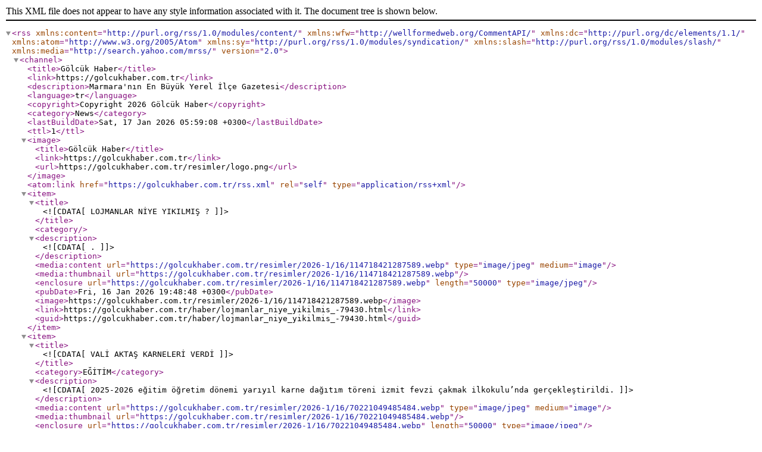

--- FILE ---
content_type: application/xml; charset=utf-8
request_url: https://golcukhaber.com.tr/rss.xml
body_size: 56335
content:
<?xml version="1.0" encoding="utf-8" ?>
<rss version="2.0" xmlns:content="http://purl.org/rss/1.0/modules/content/" xmlns:wfw="http://wellformedweb.org/CommentAPI/" xmlns:dc="http://purl.org/dc/elements/1.1/" xmlns:atom="http://www.w3.org/2005/Atom" xmlns:sy="http://purl.org/rss/1.0/modules/syndication/" xmlns:slash="http://purl.org/rss/1.0/modules/slash/" xmlns:media="http://search.yahoo.com/mrss/">
    <channel>
        <title>G&#246;lc&#252;k Haber</title>
        <link>https://golcukhaber.com.tr</link>
        <description>Marmara&#39;nın En B&#252;y&#252;k Yerel İl&#231;e Gazetesi</description>
        <language>tr</language>
        <copyright>Copyright 2026 G&#246;lc&#252;k Haber</copyright>
        <category>News</category>
        <lastBuildDate>Sat, 17 Jan 2026 05:59:08 +0300</lastBuildDate>

        <ttl>1</ttl>
        <image>
            <title>G&#246;lc&#252;k Haber</title>
            <link>https://golcukhaber.com.tr</link>
            <url>https://golcukhaber.com.tr/resimler/logo.png</url>

        </image>

        <atom:link href="https://golcukhaber.com.tr/rss.xml" rel="self" type="application/rss+xml" />

<item>            <title><![CDATA[LOJMANLAR NİYE YIKILMIŞ ?]]></title>
            <category></category>
            <description><![CDATA[.]]></description>
            <media:content url="https://golcukhaber.com.tr/resimler/2026-1/16/114718421287589.webp" type="image/jpeg" medium="image" />
            <media:thumbnail url="https://golcukhaber.com.tr/resimler/2026-1/16/114718421287589.webp" />
            <enclosure url="https://golcukhaber.com.tr/resimler/2026-1/16/114718421287589.webp" length="50000" type="image/jpeg" />
            <pubDate>Fri, 16 Jan 2026 19:48:48 +0300</pubDate>
<image>https://golcukhaber.com.tr/resimler/2026-1/16/114718421287589.webp</image><link>https://golcukhaber.com.tr/haber/lojmanlar_niye_yikilmis_-79430.html</link>            <guid>https://golcukhaber.com.tr/haber/lojmanlar_niye_yikilmis_-79430.html</guid>
</item><item>            <title><![CDATA[VALİ AKTAŞ  KARNELERİ VERDİ]]></title>
            <category>EĞİTİM</category>
            <description><![CDATA[2025-2026 eğitim öğretim dönemi yarıyıl karne dağıtım töreni i̇zmit fevzi çakmak i̇lkokulu’nda gerçekleştirildi.]]></description>
            <media:content url="https://golcukhaber.com.tr/resimler/2026-1/16/70221049485484.webp" type="image/jpeg" medium="image" />
            <media:thumbnail url="https://golcukhaber.com.tr/resimler/2026-1/16/70221049485484.webp" />
            <enclosure url="https://golcukhaber.com.tr/resimler/2026-1/16/70221049485484.webp" length="50000" type="image/jpeg" />
            <pubDate>Fri, 16 Jan 2026 15:41:14 +0300</pubDate>
<image>https://golcukhaber.com.tr/resimler/2026-1/16/70221049485484.webp</image><link>https://golcukhaber.com.tr/haber/vali_aktas_karneleri_verdi-79429.html</link>            <guid>https://golcukhaber.com.tr/haber/vali_aktas_karneleri_verdi-79429.html</guid>
</item><item>            <title><![CDATA[HACIBEY YILDIZ SON YOLCULUĞUNA UĞURLANDI]]></title>
            <category>YAŞAM</category>
            <description><![CDATA[yıldızlar bosch firmasının kurucusu olan yıldız ailesinin büyüğü hacıbey yıldız’son yolculuğuna uğurlandı.]]></description>
            <media:content url="https://golcukhaber.com.tr/resimler/2026-1/16/43578436946506.webp" type="image/jpeg" medium="image" />
            <media:thumbnail url="https://golcukhaber.com.tr/resimler/2026-1/16/43578436946506.webp" />
            <enclosure url="https://golcukhaber.com.tr/resimler/2026-1/16/43578436946506.webp" length="50000" type="image/jpeg" />
            <pubDate>Fri, 16 Jan 2026 14:19:11 +0300</pubDate>
<image>https://golcukhaber.com.tr/resimler/2026-1/16/43578436946506.webp</image><link>https://golcukhaber.com.tr/haber/hacibey_yildiz_son_yolculuguna_ugurlandi-79428.html</link>            <guid>https://golcukhaber.com.tr/haber/hacibey_yildiz_son_yolculuguna_ugurlandi-79428.html</guid>
</item><item>            <title><![CDATA[MARMARA PETROKİMYA'DAN SPORA VE SPORCULARA TAM DESTEK]]></title>
            <category>EKONOMİ</category>
            <description><![CDATA[marmara petrokimya,değirmenbaşı otel, restoranda kurucuları serkan başer, ve eşi gözdem başe,r geçtiğimiz günlerde değirmenbaşı otel restoranda kocaeli engelliler basketbol spor kulübü  yöneticilerini ve sporcularını ağırladı.]]></description>
            <media:content url="https://golcukhaber.com.tr/resimler/2026-1/16/183241004359323.webp" type="image/jpeg" medium="image" />
            <media:thumbnail url="https://golcukhaber.com.tr/resimler/2026-1/16/183241004359323.webp" />
            <enclosure url="https://golcukhaber.com.tr/resimler/2026-1/16/183241004359323.webp" length="50000" type="image/jpeg" />
            <pubDate>Fri, 16 Jan 2026 14:03:01 +0300</pubDate>
<image>https://golcukhaber.com.tr/resimler/2026-1/16/183241004359323.webp</image><link>https://golcukhaber.com.tr/haber/marmara_petrokimyadan_spora_ve_sporculara_tam_destek-79427.html</link>            <guid>https://golcukhaber.com.tr/haber/marmara_petrokimyadan_spora_ve_sporculara_tam_destek-79427.html</guid>
</item><item>            <title><![CDATA[BAŞKAN SEZER, ÖĞRENCİLERİN KARNE HEYECANINA ORTAK OLDU]]></title>
            <category>EĞİTİM</category>
            <description><![CDATA[gölcük belediye başkanı ali yıldırım sezer, eğitim-öğretim yarıyıl tatiline giren öğrencilerin karne heyecanına ortak oldu.]]></description>
            <media:content url="https://golcukhaber.com.tr/resimler/2026-1/16/96747208623536.webp" type="image/jpeg" medium="image" />
            <media:thumbnail url="https://golcukhaber.com.tr/resimler/2026-1/16/96747208623536.webp" />
            <enclosure url="https://golcukhaber.com.tr/resimler/2026-1/16/96747208623536.webp" length="50000" type="image/jpeg" />
            <pubDate>Fri, 16 Jan 2026 13:28:56 +0300</pubDate>
<image>https://golcukhaber.com.tr/resimler/2026-1/16/96747208623536.webp</image><link>https://golcukhaber.com.tr/haber/baskan_sezer_ogrencilerin_karne_heyecanina_ortak_oldu-79426.html</link>            <guid>https://golcukhaber.com.tr/haber/baskan_sezer_ogrencilerin_karne_heyecanina_ortak_oldu-79426.html</guid>
</item><item>            <title><![CDATA[SİZLERLE YENİDEN ]]></title>
            <category></category>
            <description><![CDATA[.]]></description>
            <media:content url="https://golcukhaber.com.tr/resimler/2026-1/16/72172983553140.webp" type="image/jpeg" medium="image" />
            <media:thumbnail url="https://golcukhaber.com.tr/resimler/2026-1/16/72172983553140.webp" />
            <enclosure url="https://golcukhaber.com.tr/resimler/2026-1/16/72172983553140.webp" length="50000" type="image/jpeg" />
            <pubDate>Fri, 16 Jan 2026 10:29:33 +0300</pubDate>
<image>https://golcukhaber.com.tr/resimler/2026-1/16/72172983553140.webp</image><link>https://golcukhaber.com.tr/haber/sizlerle_yeniden_-79425.html</link>            <guid>https://golcukhaber.com.tr/haber/sizlerle_yeniden_-79425.html</guid>
</item><item>            <title><![CDATA[FIRTINANIN ORTASINDAYIZ]]></title>
            <category></category>
            <description><![CDATA[.]]></description>
            <media:content url="https://golcukhaber.com.tr/resimler/2026-1/16/623951683753880.webp" type="image/jpeg" medium="image" />
            <media:thumbnail url="https://golcukhaber.com.tr/resimler/2026-1/16/623951683753880.webp" />
            <enclosure url="https://golcukhaber.com.tr/resimler/2026-1/16/623951683753880.webp" length="50000" type="image/jpeg" />
            <pubDate>Fri, 16 Jan 2026 10:15:37 +0300</pubDate>
<image>https://golcukhaber.com.tr/resimler/2026-1/16/623951683753880.webp</image><link>https://golcukhaber.com.tr/haber/firtinanin_ortasindayiz-79424.html</link>            <guid>https://golcukhaber.com.tr/haber/firtinanin_ortasindayiz-79424.html</guid>
</item><item>            <title><![CDATA[12 İLÇEDE 24 MİLYON M2 ALAN KONTROL ALTINA ALINDI]]></title>
            <category>G&#220;NDEM</category>
            <description><![CDATA[kocaeli büyükşehir belediyesi, sivrisinek ve karasinekle mücadele kapsamında 127 personelle 2025 yılı boyunca tüm ilçelerde aralıksız bilgilendirme ve fiziksel mücadelede bulundu. buna göre 12 ilçede 24.101.252 m² alan ile 638.484]]></description>
            <media:content url="https://golcukhaber.com.tr/resimler/2026-1/16/556742025846706.webp" type="image/jpeg" medium="image" />
            <media:thumbnail url="https://golcukhaber.com.tr/resimler/2026-1/16/556742025846706.webp" />
            <enclosure url="https://golcukhaber.com.tr/resimler/2026-1/16/556742025846706.webp" length="50000" type="image/jpeg" />
            <pubDate>Fri, 16 Jan 2026 08:26:22 +0300</pubDate>
<image>https://golcukhaber.com.tr/resimler/2026-1/16/556742025846706.webp</image><link>https://golcukhaber.com.tr/haber/12_ilcede_24_milyon_m2_alan_kontrol_altina_alindi-79423.html</link>            <guid>https://golcukhaber.com.tr/haber/12_ilcede_24_milyon_m2_alan_kontrol_altina_alindi-79423.html</guid>
</item><item>            <title><![CDATA[PETROL YÜKLÜ TIR ÜST GEÇİTE SIKIŞTI]]></title>
            <category></category>
            <description><![CDATA[gölcük belediye binası önünde bulunan üstgeçidin altına petrol tankları bulunan tır sıkıştı.]]></description>
            <media:content url="https://golcukhaber.com.tr/resimler/2026-1/16/483511902268432.webp" type="image/jpeg" medium="image" />
            <media:thumbnail url="https://golcukhaber.com.tr/resimler/2026-1/16/483511902268432.webp" />
            <enclosure url="https://golcukhaber.com.tr/resimler/2026-1/16/483511902268432.webp" length="50000" type="image/jpeg" />
            <pubDate>Fri, 16 Jan 2026 08:20:20 +0300</pubDate>
<image>https://golcukhaber.com.tr/resimler/2026-1/16/483511902268432.webp</image><link>https://golcukhaber.com.tr/haber/petrol_yuklu_tir_ust_gecite_sikisti-79422.html</link>            <guid>https://golcukhaber.com.tr/haber/petrol_yuklu_tir_ust_gecite_sikisti-79422.html</guid>
</item><item>            <title><![CDATA[GÖLCÜK’TE TOPLANTI VE GÖSTERİ YÜRÜYÜŞLERİ GÜZERGAHLARI]]></title>
            <category>G&#220;NDEM</category>
            <description><![CDATA[gölcük kaymakamlığı tarafından yapılan yazılı açıklama ile 2911 sayılı toplantı ve gösteri yürüyüşleri kanununun uygulanmasına dair yönetmeliğin 3. maddesinin b bendi uyarınca, 2026 yılına ait i̇lçemizde belirlenen toplantı ve göst]]></description>
            <media:content url="https://golcukhaber.com.tr/resimler/2026-1/15/95115721683359.webp" type="image/jpeg" medium="image" />
            <media:thumbnail url="https://golcukhaber.com.tr/resimler/2026-1/15/95115721683359.webp" />
            <enclosure url="https://golcukhaber.com.tr/resimler/2026-1/15/95115721683359.webp" length="50000" type="image/jpeg" />
            <pubDate>Thu, 15 Jan 2026 23:41:31 +0300</pubDate>
<image>https://golcukhaber.com.tr/resimler/2026-1/15/95115721683359.webp</image><link>https://golcukhaber.com.tr/haber/golcukte_toplanti_ve_gosteri_yuruyusleri_guzergahlari-79421.html</link>            <guid>https://golcukhaber.com.tr/haber/golcukte_toplanti_ve_gosteri_yuruyusleri_guzergahlari-79421.html</guid>
</item><item>            <title><![CDATA[UYUŞTURUCUDAN BİR HAFTADA 62 KİŞİ TUTUKLANDI]]></title>
            <category>ASAYİŞ</category>
            <description><![CDATA[kocaeli genelinde narkotik ekiplerince bir haftada düzenlenen operasyonlarda 189 şüpheli yakalanırken, uyuşturucu ticareti yaptığı değerlendirilen 62 kişi tutuklandı. kilogramlarca uyuşturucu madde yüzlerce uyuşturucu hap  ele geç]]></description>
            <media:content url="https://golcukhaber.com.tr/resimler/2026-1/15/78669718540997.webp" type="image/jpeg" medium="image" />
            <media:thumbnail url="https://golcukhaber.com.tr/resimler/2026-1/15/78669718540997.webp" />
            <enclosure url="https://golcukhaber.com.tr/resimler/2026-1/15/78669718540997.webp" length="50000" type="image/jpeg" />
            <pubDate>Thu, 15 Jan 2026 23:37:19 +0300</pubDate>
<image>https://golcukhaber.com.tr/resimler/2026-1/15/78669718540997.webp</image><link>https://golcukhaber.com.tr/haber/uyusturucudan_bir_haftada_62_kisi_tutuklandi-79420.html</link>            <guid>https://golcukhaber.com.tr/haber/uyusturucudan_bir_haftada_62_kisi_tutuklandi-79420.html</guid>
</item><item>            <title><![CDATA[21 YIL HAPİS CEZASIYLA ARANAN HIRSIZ YAKALANDI]]></title>
            <category>ASAYİŞ</category>
            <description><![CDATA[kocaeli’de, hırsızlık suçundan hakkında 21 yıl 82 ay 15 gün kesinleşmiş hapis cezası bulunan o.y., polis ekiplerince yakalandı.]]></description>
            <media:content url="https://golcukhaber.com.tr/resimler/2026-1/15/69566605157242.webp" type="image/jpeg" medium="image" />
            <media:thumbnail url="https://golcukhaber.com.tr/resimler/2026-1/15/69566605157242.webp" />
            <enclosure url="https://golcukhaber.com.tr/resimler/2026-1/15/69566605157242.webp" length="50000" type="image/jpeg" />
            <pubDate>Thu, 15 Jan 2026 23:34:13 +0300</pubDate>
<image>https://golcukhaber.com.tr/resimler/2026-1/15/69566605157242.webp</image><link>https://golcukhaber.com.tr/haber/21_yil_hapis_cezasiyla_aranan_hirsiz_yakalandi-79419.html</link>            <guid>https://golcukhaber.com.tr/haber/21_yil_hapis_cezasiyla_aranan_hirsiz_yakalandi-79419.html</guid>
</item><item>            <title><![CDATA[KARTEPE HADDEHANESİ MECLİS GÜNDEMİNE GELDİ]]></title>
            <category>G&#220;NDEM</category>
            <description><![CDATA[chp’li meclis üyesi zeki karakadılar, kartepe’de yapılması planlanan haddehane projesi için söz alarak projeye karlı yargı yoluna gittiklerini ve bu projenin yapılmaması gerektiğini ifade etti. tahir büyükakın ise alanın sanayi bö]]></description>
            <media:content url="https://golcukhaber.com.tr/resimler/2026-1/15/84829943970233.webp" type="image/jpeg" medium="image" />
            <media:thumbnail url="https://golcukhaber.com.tr/resimler/2026-1/15/84829943970233.webp" />
            <enclosure url="https://golcukhaber.com.tr/resimler/2026-1/15/84829943970233.webp" length="50000" type="image/jpeg" />
            <pubDate>Thu, 15 Jan 2026 23:32:30 +0300</pubDate>
<image>https://golcukhaber.com.tr/resimler/2026-1/15/84829943970233.webp</image><link>https://golcukhaber.com.tr/haber/kartepe_haddehanesi_meclis_gundemine_geldi-79418.html</link>            <guid>https://golcukhaber.com.tr/haber/kartepe_haddehanesi_meclis_gundemine_geldi-79418.html</guid>
</item><item>            <title><![CDATA[YARIYIL TATİLİNİN KEYFİ KARTEPE TELEFERİK’TE ÇIKACAK]]></title>
            <category>G&#220;NDEM</category>
            <description><![CDATA[kocaeli büyükşehir belediyesi, yarıyıl tatiline karne sevinciyle giren öğrenciler için kartepe teleferik’te özel bir kampanya başlattı. 16-17-18 ocak tarihlerinde geçerli olacak kampanya kapsamında öğrenciler teleferiğe yüzde 50 i]]></description>
            <media:content url="https://golcukhaber.com.tr/resimler/2026-1/15/105601351489301.webp" type="image/jpeg" medium="image" />
            <media:thumbnail url="https://golcukhaber.com.tr/resimler/2026-1/15/105601351489301.webp" />
            <enclosure url="https://golcukhaber.com.tr/resimler/2026-1/15/105601351489301.webp" length="50000" type="image/jpeg" />
            <pubDate>Thu, 15 Jan 2026 16:58:31 +0300</pubDate>
<image>https://golcukhaber.com.tr/resimler/2026-1/15/105601351489301.webp</image><link>https://golcukhaber.com.tr/haber/yariyil_tatilinin_keyfi_kartepe_teleferikte_cikacak-79417.html</link>            <guid>https://golcukhaber.com.tr/haber/yariyil_tatilinin_keyfi_kartepe_teleferikte_cikacak-79417.html</guid>
</item><item>            <title><![CDATA[KOCAELİ’DE ÇOCUKLAR YARIYIL TATİLİNDE YAŞADI]]></title>
            <category>G&#220;NDEM</category>
            <description><![CDATA[kocaeli’de öğrenciler yarıyıl tatiline giriyor, eğlence dolu “okula bi’ mola” onları bekliyor. büyükşehir belediyesi, öğrencilerin 2025-2026 eğitim öğretim yılının yarıyıl tatilini dopdolu geçirebilmeleri adına 17 ocak-1 şubat tar]]></description>
            <media:content url="https://golcukhaber.com.tr/resimler/2026-1/15/117463371804742.webp" type="image/jpeg" medium="image" />
            <media:thumbnail url="https://golcukhaber.com.tr/resimler/2026-1/15/117463371804742.webp" />
            <enclosure url="https://golcukhaber.com.tr/resimler/2026-1/15/117463371804742.webp" length="50000" type="image/jpeg" />
            <pubDate>Thu, 15 Jan 2026 16:56:45 +0300</pubDate>
<image>https://golcukhaber.com.tr/resimler/2026-1/15/117463371804742.webp</image><link>https://golcukhaber.com.tr/haber/kocaelide_cocuklar_yariyil_tatilinde_yasadi-79416.html</link>            <guid>https://golcukhaber.com.tr/haber/kocaelide_cocuklar_yariyil_tatilinde_yasadi-79416.html</guid>
</item><item>            <title><![CDATA[AKRAN ZORBALIĞI ÇOCUKLAR İÇİN CİDDİ BİR RİSK FAKTÖRÜ]]></title>
            <category>G&#220;NDEM</category>
            <description><![CDATA[okullarda yaşanan akran zorbalığı vakaları, öğrencilerin psikolojik ve akademik gelişimini olumsuz etkiliyor. ]]></description>
            <media:content url="https://golcukhaber.com.tr/resimler/2026-1/15/716877209437.webp" type="image/jpeg" medium="image" />
            <media:thumbnail url="https://golcukhaber.com.tr/resimler/2026-1/15/716877209437.webp" />
            <enclosure url="https://golcukhaber.com.tr/resimler/2026-1/15/716877209437.webp" length="50000" type="image/jpeg" />
            <pubDate>Thu, 15 Jan 2026 15:03:53 +0300</pubDate>
<image>https://golcukhaber.com.tr/resimler/2026-1/15/716877209437.webp</image><link>https://golcukhaber.com.tr/haber/akran_zorbaligi_cocuklar_icin_ciddi_bir_risk_faktoru-79415.html</link>            <guid>https://golcukhaber.com.tr/haber/akran_zorbaligi_cocuklar_icin_ciddi_bir_risk_faktoru-79415.html</guid>
</item><item>            <title><![CDATA[TOPLU TAŞIMADA KURAL İHLALİNE GEÇİT YOK]]></title>
            <category>EKONOMİ</category>
            <description><![CDATA[kocaeli büyükşehir belediyesi encümen toplantısında, trafik kurallarını ihlal eden toplu taşıma ve taksi şoförlerine uygulanan idari para cezaları onaylandı. denetimlerde 172 ihlal tespit edildi, toplam ceza tutarı 507 bin 916 tl ]]></description>
            <media:content url="https://golcukhaber.com.tr/resimler/2026-1/15/984042068074101.webp" type="image/jpeg" medium="image" />
            <media:thumbnail url="https://golcukhaber.com.tr/resimler/2026-1/15/984042068074101.webp" />
            <enclosure url="https://golcukhaber.com.tr/resimler/2026-1/15/984042068074101.webp" length="50000" type="image/jpeg" />
            <pubDate>Thu, 15 Jan 2026 14:56:28 +0300</pubDate>
<image>https://golcukhaber.com.tr/resimler/2026-1/15/984042068074101.webp</image><link>https://golcukhaber.com.tr/haber/toplu_tasimada_kural_ihlaline_gecit_yok-79414.html</link>            <guid>https://golcukhaber.com.tr/haber/toplu_tasimada_kural_ihlaline_gecit_yok-79414.html</guid>
</item><item>            <title><![CDATA[BAŞKAN BÜYÜKAKIN’A VANLILARDAN SICAK KARŞILAMA]]></title>
            <category>G&#220;NDEM</category>
            <description><![CDATA[kocaeli büyükşehir belediye başkanı tahir büyükakın, hemşehri dernekleri ile buluşmasına kocaeli van i̇li ve i̇lçeleri derneği ile devam etti. dernek üyeleri tarafından son derece sıcak karşılanan başkan büyükakın, “bu birlik ve ber]]></description>
            <media:content url="https://golcukhaber.com.tr/resimler/2026-1/15/956921568536242.webp" type="image/jpeg" medium="image" />
            <media:thumbnail url="https://golcukhaber.com.tr/resimler/2026-1/15/956921568536242.webp" />
            <enclosure url="https://golcukhaber.com.tr/resimler/2026-1/15/956921568536242.webp" length="50000" type="image/jpeg" />
            <pubDate>Thu, 15 Jan 2026 14:53:29 +0300</pubDate>
<image>https://golcukhaber.com.tr/resimler/2026-1/15/956921568536242.webp</image><link>https://golcukhaber.com.tr/haber/baskan_buyukakina_vanlilardan_sicak_karsilama-79413.html</link>            <guid>https://golcukhaber.com.tr/haber/baskan_buyukakina_vanlilardan_sicak_karsilama-79413.html</guid>
</item><item>            <title><![CDATA[GÖLCÜK’TE TÜRK HALK MÜZİĞİ RÜZGARI]]></title>
            <category>K&#220;LT&#220;R SANAT</category>
            <description><![CDATA[gölcük belediyesi türk halk müziği değirmendere korosu, şef emrullah erçelik yönetiminde sahne alarak sanatseverlere unutulmaz bir akşam yaşattı.]]></description>
            <media:content url="https://golcukhaber.com.tr/resimler/2026-1/15/67922345633660.webp" type="image/jpeg" medium="image" />
            <media:thumbnail url="https://golcukhaber.com.tr/resimler/2026-1/15/67922345633660.webp" />
            <enclosure url="https://golcukhaber.com.tr/resimler/2026-1/15/67922345633660.webp" length="50000" type="image/jpeg" />
            <pubDate>Thu, 15 Jan 2026 13:47:08 +0300</pubDate>
<image>https://golcukhaber.com.tr/resimler/2026-1/15/67922345633660.webp</image><link>https://golcukhaber.com.tr/haber/golcukte_turk_halk_muzigi_ruzgari-79412.html</link>            <guid>https://golcukhaber.com.tr/haber/golcukte_turk_halk_muzigi_ruzgari-79412.html</guid>
</item><item>            <title><![CDATA[BAŞKAN SEZER, “MİRAÇ KANDİLİMİZ MÜBAREK OLSUN”]]></title>
            <category>G&#220;NDEM</category>
            <description><![CDATA[gölcük belediye başkanı ali yıldırım sezer, yayınladığı mesaj ile hemşehrileri ve tüm i̇slam aleminin miraç kandilini kutladı.]]></description>
            <media:content url="https://golcukhaber.com.tr/resimler/2026-1/15/607691693990781.webp" type="image/jpeg" medium="image" />
            <media:thumbnail url="https://golcukhaber.com.tr/resimler/2026-1/15/607691693990781.webp" />
            <enclosure url="https://golcukhaber.com.tr/resimler/2026-1/15/607691693990781.webp" length="50000" type="image/jpeg" />
            <pubDate>Thu, 15 Jan 2026 13:43:05 +0300</pubDate>
<image>https://golcukhaber.com.tr/resimler/2026-1/15/607691693990781.webp</image><link>https://golcukhaber.com.tr/haber/baskan_sezer_mirac_kandilimiz_mubarek_olsun-79411.html</link>            <guid>https://golcukhaber.com.tr/haber/baskan_sezer_mirac_kandilimiz_mubarek_olsun-79411.html</guid>
</item><item>            <title><![CDATA[HACIBEY YILDIZ VEFAT ETTİ]]></title>
            <category>YAŞAM</category>
            <description><![CDATA[gölcük’te 1974 yılında temellerini attığı yıldızlar dayanıklı tüketim malları ile ilçenin ticari hayatına büyük katkılar sunan, yardımseverliği ve beyefendi kişiliğiyle tanınan iş insanı hacıbey yıldız vefat etti. yıldız'ın vefatı]]></description>
            <media:content url="https://golcukhaber.com.tr/resimler/2026-1/15/35600622596084.webp" type="image/jpeg" medium="image" />
            <media:thumbnail url="https://golcukhaber.com.tr/resimler/2026-1/15/35600622596084.webp" />
            <enclosure url="https://golcukhaber.com.tr/resimler/2026-1/15/35600622596084.webp" length="50000" type="image/jpeg" />
            <pubDate>Thu, 15 Jan 2026 11:17:33 +0300</pubDate>
<image>https://golcukhaber.com.tr/resimler/2026-1/15/35600622596084.webp</image><link>https://golcukhaber.com.tr/haber/hacibey_yildiz_vefat_etti-79410.html</link>            <guid>https://golcukhaber.com.tr/haber/hacibey_yildiz_vefat_etti-79410.html</guid>
</item><item>            <title><![CDATA[GÖLCÜK’TE ANLAMLI BULUŞMA: DİRENİŞTEN DİRİLİŞE KUDÜS]]></title>
            <category>G&#220;NDEM</category>
            <description><![CDATA[gölcük belediyesi’nin katkılarıyla, gölcük kudüs gönüllüleri platformu tarafından kudüs haftası kapsamında düzenlenen “direnişten dirilişe kudüs” programı, yoğun katılımla gerçekleştirildi.]]></description>
            <media:content url="https://golcukhaber.com.tr/resimler/2026-1/15/72406653052765.webp" type="image/jpeg" medium="image" />
            <media:thumbnail url="https://golcukhaber.com.tr/resimler/2026-1/15/72406653052765.webp" />
            <enclosure url="https://golcukhaber.com.tr/resimler/2026-1/15/72406653052765.webp" length="50000" type="image/jpeg" />
            <pubDate>Thu, 15 Jan 2026 11:09:52 +0300</pubDate>
<image>https://golcukhaber.com.tr/resimler/2026-1/15/72406653052765.webp</image><link>https://golcukhaber.com.tr/haber/golcukte_anlamli_bulusma_direnisten_dirilise_kudus-79409.html</link>            <guid>https://golcukhaber.com.tr/haber/golcukte_anlamli_bulusma_direnisten_dirilise_kudus-79409.html</guid>
</item><item>            <title><![CDATA[TRAFİK CEZALARI ARTIYOR, YENİ YAPTIRIMLAR GELİYOR]]></title>
            <category>G&#220;NDEM</category>
            <description><![CDATA[tbmm genel kurulu, trafik cezalarına ilişkin düzenlemelerin, yanı sıra özel yük taşımacılığına ,gölcük haberleri̇,gölcük gazetesi̇,gölcük gazeteleri̇,]]></description>
            <media:content url="https://golcukhaber.com.tr/resimler/2026-1/15/82891400676627.webp" type="image/jpeg" medium="image" />
            <media:thumbnail url="https://golcukhaber.com.tr/resimler/2026-1/15/82891400676627.webp" />
            <enclosure url="https://golcukhaber.com.tr/resimler/2026-1/15/82891400676627.webp" length="50000" type="image/jpeg" />
            <pubDate>Thu, 15 Jan 2026 10:21:52 +0300</pubDate>
<image>https://golcukhaber.com.tr/resimler/2026-1/15/82891400676627.webp</image><link>https://golcukhaber.com.tr/haber/trafik_cezalari_artiyor_yeni_yaptirimlar_geliyor-79408.html</link>            <guid>https://golcukhaber.com.tr/haber/trafik_cezalari_artiyor_yeni_yaptirimlar_geliyor-79408.html</guid>
</item><item>            <title><![CDATA[ENERJİ VE ÇEVRE BİLİNCİ OYUNLARLA ANLATILDI]]></title>
            <category>G&#220;NDEM</category>
            <description><![CDATA[kocaeli büyükşehir belediyesi’nin enerji verimliliği haftası kapsamında “dünya evimiz, enerji tasarrufu geleceğimiz’” sloganıyla düzenlediği program kocaeli bilim merkezi’nde gerçekleşti. öğrencilere yönelik hazırlanan programda a]]></description>
            <media:content url="https://golcukhaber.com.tr/resimler/2026-1/15/851418799484.webp" type="image/jpeg" medium="image" />
            <media:thumbnail url="https://golcukhaber.com.tr/resimler/2026-1/15/851418799484.webp" />
            <enclosure url="https://golcukhaber.com.tr/resimler/2026-1/15/851418799484.webp" length="50000" type="image/jpeg" />
            <pubDate>Thu, 15 Jan 2026 09:25:51 +0300</pubDate>
<image>https://golcukhaber.com.tr/resimler/2026-1/15/851418799484.webp</image><link>https://golcukhaber.com.tr/haber/enerji_ve_cevre_bilinci_oyunlarla_anlatildi-79407.html</link>            <guid>https://golcukhaber.com.tr/haber/enerji_ve_cevre_bilinci_oyunlarla_anlatildi-79407.html</guid>
</item><item>            <title><![CDATA[İYİ PARTİDEN GAZETEMİZE ZİYARET]]></title>
            <category>SİYASET</category>
            <description><![CDATA[gölcük i̇yi̇ parti i̇lçe başkanı mustafa çalışkan ve yönetimi 10 ocak çalışan gazeteciler günü nedeniyle gazetemizi ziyaret etti.]]></description>
            <media:content url="https://golcukhaber.com.tr/resimler/2026-1/15/345301156415784.webp" type="image/jpeg" medium="image" />
            <media:thumbnail url="https://golcukhaber.com.tr/resimler/2026-1/15/345301156415784.webp" />
            <enclosure url="https://golcukhaber.com.tr/resimler/2026-1/15/345301156415784.webp" length="50000" type="image/jpeg" />
            <pubDate>Thu, 15 Jan 2026 09:23:03 +0300</pubDate>
<image>https://golcukhaber.com.tr/resimler/2026-1/15/345301156415784.webp</image><link>https://golcukhaber.com.tr/haber/iyi_partiden_gazetemize_ziyaret-79406.html</link>            <guid>https://golcukhaber.com.tr/haber/iyi_partiden_gazetemize_ziyaret-79406.html</guid>
</item><item>            <title><![CDATA[YERLİ DİZİ KEPAZELİKLERİ …]]></title>
            <category></category>
            <description><![CDATA[.]]></description>
            <media:content url="https://golcukhaber.com.tr/resimler/2026-1/14/939321275570827.webp" type="image/jpeg" medium="image" />
            <media:thumbnail url="https://golcukhaber.com.tr/resimler/2026-1/14/939321275570827.webp" />
            <enclosure url="https://golcukhaber.com.tr/resimler/2026-1/14/939321275570827.webp" length="50000" type="image/jpeg" />
            <pubDate>Wed, 14 Jan 2026 22:13:00 +0300</pubDate>
<image>https://golcukhaber.com.tr/resimler/2026-1/14/939321275570827.webp</image><link>https://golcukhaber.com.tr/haber/yerli_dizi_kepazelikleri_-79405.html</link>            <guid>https://golcukhaber.com.tr/haber/yerli_dizi_kepazelikleri_-79405.html</guid>
</item><item>            <title><![CDATA[YASTIK ALTINDAN BARKODLU KASAYA]]></title>
            <category></category>
            <description><![CDATA[.]]></description>
            <media:content url="https://golcukhaber.com.tr/resimler/2026-1/14/701590367749.webp" type="image/jpeg" medium="image" />
            <media:thumbnail url="https://golcukhaber.com.tr/resimler/2026-1/14/701590367749.webp" />
            <enclosure url="https://golcukhaber.com.tr/resimler/2026-1/14/701590367749.webp" length="50000" type="image/jpeg" />
            <pubDate>Wed, 14 Jan 2026 22:11:37 +0300</pubDate>
<image>https://golcukhaber.com.tr/resimler/2026-1/14/701590367749.webp</image><link>https://golcukhaber.com.tr/haber/yastik_altindan_barkodlu_kasaya-79404.html</link>            <guid>https://golcukhaber.com.tr/haber/yastik_altindan_barkodlu_kasaya-79404.html</guid>
</item><item>            <title><![CDATA[BAŞKAN KOCAMAN’DAN ESNAFA "FATURA" UYARISI]]></title>
            <category>EKONOMİ</category>
            <description><![CDATA[gölcük esnaf ve sanatkarlar odası başkanı necmi kocaman, vergi sisteminde gerçek usule geçen esnafları uyardı: "fatura ve fişlerinizi tesk dışında bir yerden temin etmeyin, ağır yaptırımlarla karşılaşmayın!"]]></description>
            <media:content url="https://golcukhaber.com.tr/resimler/2026-1/14/99676566974783.webp" type="image/jpeg" medium="image" />
            <media:thumbnail url="https://golcukhaber.com.tr/resimler/2026-1/14/99676566974783.webp" />
            <enclosure url="https://golcukhaber.com.tr/resimler/2026-1/14/99676566974783.webp" length="50000" type="image/jpeg" />
            <pubDate>Wed, 14 Jan 2026 20:31:49 +0300</pubDate>
<image>https://golcukhaber.com.tr/resimler/2026-1/14/99676566974783.webp</image><link>https://golcukhaber.com.tr/haber/baskan_kocamandan_esnafa_fatura_uyarisi-79403.html</link>            <guid>https://golcukhaber.com.tr/haber/baskan_kocamandan_esnafa_fatura_uyarisi-79403.html</guid>
</item><item>            <title><![CDATA[ RİSKLİ LOJMANLARDA YIKIMIN İKİNCİ ETABI BAŞLADI]]></title>
            <category>G&#220;NDEM</category>
            <description><![CDATA[gölcük'de deprem riskine karşı yürütülen çalışmalar kapsamında, mareşal fevzi çakmak caddesi üzerindeki askeri lojmanlarda yıkım işlemleri hız kazandı.]]></description>
            <media:content url="https://golcukhaber.com.tr/resimler/2026-1/14/405181520099949.webp" type="image/jpeg" medium="image" />
            <media:thumbnail url="https://golcukhaber.com.tr/resimler/2026-1/14/405181520099949.webp" />
            <enclosure url="https://golcukhaber.com.tr/resimler/2026-1/14/405181520099949.webp" length="50000" type="image/jpeg" />
            <pubDate>Wed, 14 Jan 2026 20:10:11 +0300</pubDate>
<image>https://golcukhaber.com.tr/resimler/2026-1/14/405181520099949.webp</image><link>https://golcukhaber.com.tr/haber/_riskli_lojmanlarda_yikimin_ikinci_etabi_basladi-79402.html</link>            <guid>https://golcukhaber.com.tr/haber/_riskli_lojmanlarda_yikimin_ikinci_etabi_basladi-79402.html</guid>
</item><item>            <title><![CDATA[HUZUREVİNDE İKİNCİ BAHARLARINI YAŞIYORLAR]]></title>
            <category></category>
            <description><![CDATA[gölcük prof. dr. i̇smail barış huzurevi, bugün oldukça anlamlı ve duygu dolu bir törene ev sahipliği yaptı. huzurevi sakinlerinden 73 yaşındaki mahmut güleç ile aynı yaştaki müjgan gönül, düzenlenen görkemli bir törenle dünya evine]]></description>
            <media:content url="https://golcukhaber.com.tr/resimler/2026-1/14/36991556350024.webp" type="image/jpeg" medium="image" />
            <media:thumbnail url="https://golcukhaber.com.tr/resimler/2026-1/14/36991556350024.webp" />
            <enclosure url="https://golcukhaber.com.tr/resimler/2026-1/14/36991556350024.webp" length="50000" type="image/jpeg" />
            <pubDate>Wed, 14 Jan 2026 20:03:13 +0300</pubDate>
<image>https://golcukhaber.com.tr/resimler/2026-1/14/36991556350024.webp</image><link>https://golcukhaber.com.tr/haber/huzurevinde_ikinci_baharlarini_yasiyorlar-79401.html</link>            <guid>https://golcukhaber.com.tr/haber/huzurevinde_ikinci_baharlarini_yasiyorlar-79401.html</guid>
</item><item>            <title><![CDATA[İLÇE BAŞKANLIĞI İÇİN İSTİŞARE YAPILACAK]]></title>
            <category></category>
            <description><![CDATA[yeniden refah partisi,gölcük i̇lçe başkanlığı,]]></description>
            <media:content url="https://golcukhaber.com.tr/resimler/2026-1/14/100293823759931.webp" type="image/jpeg" medium="image" />
            <media:thumbnail url="https://golcukhaber.com.tr/resimler/2026-1/14/100293823759931.webp" />
            <enclosure url="https://golcukhaber.com.tr/resimler/2026-1/14/100293823759931.webp" length="50000" type="image/jpeg" />
            <pubDate>Wed, 14 Jan 2026 19:45:36 +0300</pubDate>
<image>https://golcukhaber.com.tr/resimler/2026-1/14/100293823759931.webp</image><link>https://golcukhaber.com.tr/haber/ilce_baskanligi_icin_istisare_yapilacak-79400.html</link>            <guid>https://golcukhaber.com.tr/haber/ilce_baskanligi_icin_istisare_yapilacak-79400.html</guid>
</item><item>            <title><![CDATA[BAŞKAN KOCAMAN’DAN MİRAÇ KANDİLİ MESAJI]]></title>
            <category>G&#220;NDEM</category>
            <description><![CDATA[kartepe belediye başkanı av. m. mustafa kocaman mesajında; miraç kandili’nin manevi ikliminde; sevgi, merhamet, hoşgörü ve kardeşlik duygularının daha da güçlendiğini vurguladı.]]></description>
            <media:content url="https://golcukhaber.com.tr/resimler/2026-1/14/92548920221280.webp" type="image/jpeg" medium="image" />
            <media:thumbnail url="https://golcukhaber.com.tr/resimler/2026-1/14/92548920221280.webp" />
            <enclosure url="https://golcukhaber.com.tr/resimler/2026-1/14/92548920221280.webp" length="50000" type="image/jpeg" />
            <pubDate>Wed, 14 Jan 2026 16:19:58 +0300</pubDate>
<image>https://golcukhaber.com.tr/resimler/2026-1/14/92548920221280.webp</image><link>https://golcukhaber.com.tr/haber/baskan_kocamandan_mirac_kandili_mesaji-79399.html</link>            <guid>https://golcukhaber.com.tr/haber/baskan_kocamandan_mirac_kandili_mesaji-79399.html</guid>
</item><item>            <title><![CDATA[2025’TE 3 BİN YAPIM VE ONARIM ÇALIŞMASI YAPILDI]]></title>
            <category>G&#220;NDEM</category>
            <description><![CDATA[kocaeli büyükşehir belediyesi, kent genelinde yürüttüğü bakım ve onarım çalışmalarıyla vatandaşların günlük yaşamını kolaylaştırırken, hizmetlerden duyulan memnuniyet de her geçen gün artıyor.  yol ve bakım dairesi başkanlığı’na b]]></description>
            <media:content url="https://golcukhaber.com.tr/resimler/2026-1/14/898091998508659.webp" type="image/jpeg" medium="image" />
            <media:thumbnail url="https://golcukhaber.com.tr/resimler/2026-1/14/898091998508659.webp" />
            <enclosure url="https://golcukhaber.com.tr/resimler/2026-1/14/898091998508659.webp" length="50000" type="image/jpeg" />
            <pubDate>Wed, 14 Jan 2026 16:17:57 +0300</pubDate>
<image>https://golcukhaber.com.tr/resimler/2026-1/14/898091998508659.webp</image><link>https://golcukhaber.com.tr/haber/2025te_3_bin_yapim_ve_onarim_calismasi_yapildi-79398.html</link>            <guid>https://golcukhaber.com.tr/haber/2025te_3_bin_yapim_ve_onarim_calismasi_yapildi-79398.html</guid>
</item><item>            <title><![CDATA[KESK’TEN İŞ BIRAKMA EYLEMİ]]></title>
            <category>G&#220;NDEM</category>
            <description><![CDATA[kesk kocaeli şubeler platformu öncülüğünde eğitim sen, tüm bel-sen ve bes üyeleri i̇zmit vergi dairesi önünde iş bırakma eylemi ve basın açıklaması yaptı. emekçiler artan hayat pahalılığına karşı “emeğimizin karşılığını istiyoruz” ]]></description>
            <media:content url="https://golcukhaber.com.tr/resimler/2026-1/14/117528577400850.webp" type="image/jpeg" medium="image" />
            <media:thumbnail url="https://golcukhaber.com.tr/resimler/2026-1/14/117528577400850.webp" />
            <enclosure url="https://golcukhaber.com.tr/resimler/2026-1/14/117528577400850.webp" length="50000" type="image/jpeg" />
            <pubDate>Wed, 14 Jan 2026 14:47:57 +0300</pubDate>
<image>https://golcukhaber.com.tr/resimler/2026-1/14/117528577400850.webp</image><link>https://golcukhaber.com.tr/haber/keskten_is_birakma_eylemi-79397.html</link>            <guid>https://golcukhaber.com.tr/haber/keskten_is_birakma_eylemi-79397.html</guid>
</item><item>            <title><![CDATA[İYİ PARTİ KOCAELİ GENÇLİK KOLLARI 4 İLÇEDE YENİ DÖNEMİ BAŞLATTI]]></title>
            <category>SİYASET</category>
            <description><![CDATA[i̇yi̇ parti kocaeli gençlik kolları i̇l başkanı mustafa mutlu sarı öncülüğünde düzenlenen gençlik kolları i̇lçe başkanları atama ve üye katılım programı, parti binasında yoğun katılımla gerçekleştirildi. program kapsamında 4 ilçede ge]]></description>
            <media:content url="https://golcukhaber.com.tr/resimler/2026-1/14/69776290461895.webp" type="image/jpeg" medium="image" />
            <media:thumbnail url="https://golcukhaber.com.tr/resimler/2026-1/14/69776290461895.webp" />
            <enclosure url="https://golcukhaber.com.tr/resimler/2026-1/14/69776290461895.webp" length="50000" type="image/jpeg" />
            <pubDate>Wed, 14 Jan 2026 14:29:27 +0300</pubDate>
<image>https://golcukhaber.com.tr/resimler/2026-1/14/69776290461895.webp</image><link>https://golcukhaber.com.tr/haber/iyi_parti_kocaeli_genclik_kollari_4_ilcede_yeni_donemi_baslatti-79396.html</link>            <guid>https://golcukhaber.com.tr/haber/iyi_parti_kocaeli_genclik_kollari_4_ilcede_yeni_donemi_baslatti-79396.html</guid>
</item><item>            <title><![CDATA[HÜSEYİN DİLBER’İN TORUN SEVİNCİ]]></title>
            <category>YAŞAM</category>
            <description><![CDATA[.]]></description>
            <media:content url="https://golcukhaber.com.tr/resimler/2026-1/14/663481080164298.webp" type="image/jpeg" medium="image" />
            <media:thumbnail url="https://golcukhaber.com.tr/resimler/2026-1/14/663481080164298.webp" />
            <enclosure url="https://golcukhaber.com.tr/resimler/2026-1/14/663481080164298.webp" length="50000" type="image/jpeg" />
            <pubDate>Wed, 14 Jan 2026 13:27:26 +0300</pubDate>
<image>https://golcukhaber.com.tr/resimler/2026-1/14/663481080164298.webp</image><link>https://golcukhaber.com.tr/haber/huseyin_dilberin_torun_sevinci-79395.html</link>            <guid>https://golcukhaber.com.tr/haber/huseyin_dilberin_torun_sevinci-79395.html</guid>
</item><item>            <title><![CDATA[BÜYÜKAKIN: HEDEFİMİZ HERKES  İÇİN ERİŞİLEBİLİR BİR KOCAELİ]]></title>
            <category>YAŞAM</category>
            <description><![CDATA[kocaeli büyükşehir belediyesi öncülüğünde düzenlenen engelsiz ulaşım çalıştayı’nda, özel bireylerin kent içi ulaşımda karşılaştıkları sorunlar kapsamlı şekilde ele alındı. başkan büyükakın, “önceliğimiz bu şehri herkes için erişil]]></description>
            <media:content url="https://golcukhaber.com.tr/resimler/2026-1/14/679962114306921.webp" type="image/jpeg" medium="image" />
            <media:thumbnail url="https://golcukhaber.com.tr/resimler/2026-1/14/679962114306921.webp" />
            <enclosure url="https://golcukhaber.com.tr/resimler/2026-1/14/679962114306921.webp" length="50000" type="image/jpeg" />
            <pubDate>Wed, 14 Jan 2026 13:20:35 +0300</pubDate>
<image>https://golcukhaber.com.tr/resimler/2026-1/14/679962114306921.webp</image><link>https://golcukhaber.com.tr/haber/buyukakin_hedefimiz_herkes_icin_erisilebilir_bir_kocaeli-79394.html</link>            <guid>https://golcukhaber.com.tr/haber/buyukakin_hedefimiz_herkes_icin_erisilebilir_bir_kocaeli-79394.html</guid>
</item><item>            <title><![CDATA[GÖLCÜK’TE YENİ HÜKÜMET KONAĞI İÇİN GERİ SAYIM BAŞLADI]]></title>
            <category>G&#220;NDEM</category>
            <description><![CDATA[gölcük’te kamu hizmetlerinin tek çatı altında, modern bir yapıda toplanmasını sağlayacak olan yeni hükümet konağı projesinde sona gelindi.]]></description>
            <media:content url="https://golcukhaber.com.tr/resimler/2026-1/14/831541969213899.webp" type="image/jpeg" medium="image" />
            <media:thumbnail url="https://golcukhaber.com.tr/resimler/2026-1/14/831541969213899.webp" />
            <enclosure url="https://golcukhaber.com.tr/resimler/2026-1/14/831541969213899.webp" length="50000" type="image/jpeg" />
            <pubDate>Wed, 14 Jan 2026 11:28:44 +0300</pubDate>
<image>https://golcukhaber.com.tr/resimler/2026-1/14/831541969213899.webp</image><link>https://golcukhaber.com.tr/haber/golcukte_yeni_hukumet_konagi_icin_geri_sayim_basladi-79393.html</link>            <guid>https://golcukhaber.com.tr/haber/golcukte_yeni_hukumet_konagi_icin_geri_sayim_basladi-79393.html</guid>
</item><item>            <title><![CDATA[EMEKLİNİN KADERİ HEP AYNI MI OLACAK]]></title>
            <category></category>
            <description><![CDATA[.]]></description>
            <media:content url="https://golcukhaber.com.tr/resimler/2026-1/14/10261160815264.webp" type="image/jpeg" medium="image" />
            <media:thumbnail url="https://golcukhaber.com.tr/resimler/2026-1/14/10261160815264.webp" />
            <enclosure url="https://golcukhaber.com.tr/resimler/2026-1/14/10261160815264.webp" length="50000" type="image/jpeg" />
            <pubDate>Wed, 14 Jan 2026 06:51:46 +0300</pubDate>
<image>https://golcukhaber.com.tr/resimler/2026-1/14/10261160815264.webp</image><link>https://golcukhaber.com.tr/haber/emeklinin_kaderi_hep_ayni_mi_olacak-79392.html</link>            <guid>https://golcukhaber.com.tr/haber/emeklinin_kaderi_hep_ayni_mi_olacak-79392.html</guid>
</item><item>            <title><![CDATA[HASTANE OLMASA NE YAPARDINIZ ?]]></title>
            <category></category>
            <description><![CDATA[.]]></description>
            <media:content url="https://golcukhaber.com.tr/resimler/2026-1/14/90653625915234.webp" type="image/jpeg" medium="image" />
            <media:thumbnail url="https://golcukhaber.com.tr/resimler/2026-1/14/90653625915234.webp" />
            <enclosure url="https://golcukhaber.com.tr/resimler/2026-1/14/90653625915234.webp" length="50000" type="image/jpeg" />
            <pubDate>Wed, 14 Jan 2026 06:49:36 +0300</pubDate>
<image>https://golcukhaber.com.tr/resimler/2026-1/14/90653625915234.webp</image><link>https://golcukhaber.com.tr/haber/hastane_olmasa_ne_yapardiniz_-79391.html</link>            <guid>https://golcukhaber.com.tr/haber/hastane_olmasa_ne_yapardiniz_-79391.html</guid>
</item><item>            <title><![CDATA[KOÜ’DE ROBOTİK CERRAHİ DÖNEMİ BAŞLADI]]></title>
            <category>YAŞAM</category>
            <description><![CDATA[kocaeli üniversitesi hastanesi, cerrahi alanda devrim yaratan da vinci robotik cerrahi sistemi’ni hizmete alarak ileri tıp teknolojilerindeki öncü konumunu güçlendirdi.]]></description>
            <media:content url="https://golcukhaber.com.tr/resimler/2026-1/13/66294654517952.webp" type="image/jpeg" medium="image" />
            <media:thumbnail url="https://golcukhaber.com.tr/resimler/2026-1/13/66294654517952.webp" />
            <enclosure url="https://golcukhaber.com.tr/resimler/2026-1/13/66294654517952.webp" length="50000" type="image/jpeg" />
            <pubDate>Tue, 13 Jan 2026 22:08:36 +0300</pubDate>
<image>https://golcukhaber.com.tr/resimler/2026-1/13/66294654517952.webp</image><link>https://golcukhaber.com.tr/haber/koude_robotik_cerrahi_donemi_basladi-79390.html</link>            <guid>https://golcukhaber.com.tr/haber/koude_robotik_cerrahi_donemi_basladi-79390.html</guid>
</item><item>            <title><![CDATA[HALK SAĞLIĞI İÇİN MODERN TESİS, GÜVENLİ HİZMET]]></title>
            <category>EKONOMİ</category>
            <description><![CDATA[kocaeli büyükşehir belediyesi’ne bağlı olarak hizmet veren i̇zmit mezbahası’nda 2025 yılında küçükbaş ve büyükbaş olmak üzere 6 bin 29 hayvanın kesimi gerçekleşti. modern ve denetimli ortamda yapılan kesimler sonucunda elde edilen ]]></description>
            <media:content url="https://golcukhaber.com.tr/resimler/2026-1/13/108771172590084.webp" type="image/jpeg" medium="image" />
            <media:thumbnail url="https://golcukhaber.com.tr/resimler/2026-1/13/108771172590084.webp" />
            <enclosure url="https://golcukhaber.com.tr/resimler/2026-1/13/108771172590084.webp" length="50000" type="image/jpeg" />
            <pubDate>Tue, 13 Jan 2026 15:54:39 +0300</pubDate>
<image>https://golcukhaber.com.tr/resimler/2026-1/13/108771172590084.webp</image><link>https://golcukhaber.com.tr/haber/halk_sagligi_icin_modern_tesis_guvenli_hizmet-79389.html</link>            <guid>https://golcukhaber.com.tr/haber/halk_sagligi_icin_modern_tesis_guvenli_hizmet-79389.html</guid>
</item><item>            <title><![CDATA[DİYANET, 2026 YILI FİTRE BEDELİNİ AÇIKLADI]]></title>
            <category>G&#220;NDEM</category>
            <description><![CDATA[diyanet i̇şleri başkanlığı din i̇şleri yüksek kurulu, 2026 yılı ramazan ayından 2027 yılı ramazan ayına kadar olan süre için fitre miktarını 240 tl olarak belirledi.diyanet i̇şleri başkanlığı din i̇şleri yüksek kurulu tarafından yapı]]></description>
            <media:content url="https://golcukhaber.com.tr/resimler/2026-1/13/582951200715234.webp" type="image/jpeg" medium="image" />
            <media:thumbnail url="https://golcukhaber.com.tr/resimler/2026-1/13/582951200715234.webp" />
            <enclosure url="https://golcukhaber.com.tr/resimler/2026-1/13/582951200715234.webp" length="50000" type="image/jpeg" />
            <pubDate>Tue, 13 Jan 2026 14:15:29 +0300</pubDate>
<image>https://golcukhaber.com.tr/resimler/2026-1/13/582951200715234.webp</image><link>https://golcukhaber.com.tr/haber/diyanet_2026_yili_fitre_bedelini_acikladi-79388.html</link>            <guid>https://golcukhaber.com.tr/haber/diyanet_2026_yili_fitre_bedelini_acikladi-79388.html</guid>
</item><item>            <title><![CDATA[BAŞKAN BULUT’TAN İHRACAT DEĞERLENDİRMESİ: “KOCAELİ İHRACATTA GURUR KAYNAĞIMIZ”]]></title>
            <category>EKONOMİ</category>
            <description><![CDATA[kocaeli ticaret odası başkanı necmi bulut, 2025 yılı ihracat verilerine ilişkin değerlendirmelerde bulundu. küresel belirsizlikler, jeopolitik riskler ve finansmana erişimde yaşanan zorluklara rağmen türkiye’nin tarihi bir ihracat]]></description>
            <media:content url="https://golcukhaber.com.tr/resimler/2026-1/13/92890575432720.webp" type="image/jpeg" medium="image" />
            <media:thumbnail url="https://golcukhaber.com.tr/resimler/2026-1/13/92890575432720.webp" />
            <enclosure url="https://golcukhaber.com.tr/resimler/2026-1/13/92890575432720.webp" length="50000" type="image/jpeg" />
            <pubDate>Tue, 13 Jan 2026 11:41:41 +0300</pubDate>
<image>https://golcukhaber.com.tr/resimler/2026-1/13/92890575432720.webp</image><link>https://golcukhaber.com.tr/haber/baskan_buluttan_ihracat_degerlendirmesi_kocaeli_ihracatta_gurur_kaynagimiz-79387.html</link>            <guid>https://golcukhaber.com.tr/haber/baskan_buluttan_ihracat_degerlendirmesi_kocaeli_ihracatta_gurur_kaynagimiz-79387.html</guid>
</item><item>            <title><![CDATA[BÜYÜKŞEHİR, SEKA’DA “TEKNOŞEHİR” KURUYOR]]></title>
            <category>G&#220;NDEM</category>
            <description><![CDATA[kocaeli büyükşehir belediyesi, seka kültür alanı’nda kültür, sanat merkezlerinin yanına şimdi de bilim ve teknoloji merkezi kuruyor. kocaeli büyükşehir belediye başkanı tahir büyükakın, toplam 4 bin 500 m2 kapalı alana sahip tekno]]></description>
            <media:content url="https://golcukhaber.com.tr/resimler/2026-1/13/5979359575126.webp" type="image/jpeg" medium="image" />
            <media:thumbnail url="https://golcukhaber.com.tr/resimler/2026-1/13/5979359575126.webp" />
            <enclosure url="https://golcukhaber.com.tr/resimler/2026-1/13/5979359575126.webp" length="50000" type="image/jpeg" />
            <pubDate>Tue, 13 Jan 2026 11:34:14 +0300</pubDate>
<image>https://golcukhaber.com.tr/resimler/2026-1/13/5979359575126.webp</image><link>https://golcukhaber.com.tr/haber/buyuksehir_sekada_teknosehir_kuruyor-79386.html</link>            <guid>https://golcukhaber.com.tr/haber/buyuksehir_sekada_teknosehir_kuruyor-79386.html</guid>
</item><item>            <title><![CDATA[BAŞKAN ÖZLÜ: HİZMETİ SAHADA ŞEKİLLENDİRİYORUZ]]></title>
            <category>BAŞİSKELE</category>
            <description><![CDATA[başiskele belediye başkanı m. yasin özlü, ilçe genelindeki ziyaretlerini sürdürerek esnaf ve vatandaşlarla bir araya gelmeye devam ediyor.]]></description>
            <media:content url="https://golcukhaber.com.tr/resimler/2026-1/13/551181278437135.webp" type="image/jpeg" medium="image" />
            <media:thumbnail url="https://golcukhaber.com.tr/resimler/2026-1/13/551181278437135.webp" />
            <enclosure url="https://golcukhaber.com.tr/resimler/2026-1/13/551181278437135.webp" length="50000" type="image/jpeg" />
            <pubDate>Tue, 13 Jan 2026 11:31:01 +0300</pubDate>
<image>https://golcukhaber.com.tr/resimler/2026-1/13/551181278437135.webp</image><link>https://golcukhaber.com.tr/haber/baskan_ozlu_hizmeti_sahada_sekillendiriyoruz-79385.html</link>            <guid>https://golcukhaber.com.tr/haber/baskan_ozlu_hizmeti_sahada_sekillendiriyoruz-79385.html</guid>
</item><item>            <title><![CDATA[TALUS: KARTEPE’NİN TEK OTELİNİ MÜHÜRLEMEK GEREKİYORSA ONU DA MÜHÜRLÜYORUZ]]></title>
            <category>SİYASET</category>
            <description><![CDATA[ak parti i̇l başkanı şahin talus, dilovası’nda meydana gelen yangın faciası ve kartepe’deki green park otel’in mühürlenmesiyle ilgili, “dilovası’ndaki yangın konusunda tavizimiz olmadığı gibi kartepe’deki otelle ilgili de tavizimiz]]></description>
            <media:content url="https://golcukhaber.com.tr/resimler/2026-1/13/69206243059306.webp" type="image/jpeg" medium="image" />
            <media:thumbnail url="https://golcukhaber.com.tr/resimler/2026-1/13/69206243059306.webp" />
            <enclosure url="https://golcukhaber.com.tr/resimler/2026-1/13/69206243059306.webp" length="50000" type="image/jpeg" />
            <pubDate>Tue, 13 Jan 2026 11:09:49 +0300</pubDate>
<image>https://golcukhaber.com.tr/resimler/2026-1/13/69206243059306.webp</image><link>https://golcukhaber.com.tr/haber/talus_kartepenin_tek_otelini_muhurlemek_gerekiyorsa_onu_da_muhurluyoruz-79384.html</link>            <guid>https://golcukhaber.com.tr/haber/talus_kartepenin_tek_otelini_muhurlemek_gerekiyorsa_onu_da_muhurluyoruz-79384.html</guid>
</item><item>            <title><![CDATA[TALUS: PARTİMİZE, CHP’Lİ BELEDİYE BAŞKANLARI MÜRACAAT EDERSE DEĞERLENDİRİRİZ]]></title>
            <category>SİYASET</category>
            <description><![CDATA[ak parti i̇l başkanı şahin talus, partisinin il binasında yaptığı açıklamada, “kocaeli’de bazı chp belediye başkanlarının ak parti’ye katılacağı yönünde bir takım tartışmalar yapılıyor. bize somut bir müracaat yok. her müracaat ede]]></description>
            <media:content url="https://golcukhaber.com.tr/resimler/2026-1/13/734921004144678.webp" type="image/jpeg" medium="image" />
            <media:thumbnail url="https://golcukhaber.com.tr/resimler/2026-1/13/734921004144678.webp" />
            <enclosure url="https://golcukhaber.com.tr/resimler/2026-1/13/734921004144678.webp" length="50000" type="image/jpeg" />
            <pubDate>Tue, 13 Jan 2026 10:57:06 +0300</pubDate>
<image>https://golcukhaber.com.tr/resimler/2026-1/13/734921004144678.webp</image><link>https://golcukhaber.com.tr/haber/talus_partimize_chpli_belediye_baskanlari_muracaat_ederse_degerlendiririz-79383.html</link>            <guid>https://golcukhaber.com.tr/haber/talus_partimize_chpli_belediye_baskanlari_muracaat_ederse_degerlendiririz-79383.html</guid>
</item><item>            <title><![CDATA[KOCAELİ'DE TAŞIMALI EĞİTİME KAR TATİLİ!]]></title>
            <category>EĞİTİM</category>
            <description><![CDATA[kocaeli valiliği, olası buzlanma ve don riskine karşı 13 ocak salı günü il genelinde taşımalı eğitime bir gün ara verildiğini duyurdu.]]></description>
            <media:content url="https://golcukhaber.com.tr/resimler/2026-1/12/98843966865086.webp" type="image/jpeg" medium="image" />
            <media:thumbnail url="https://golcukhaber.com.tr/resimler/2026-1/12/98843966865086.webp" />
            <enclosure url="https://golcukhaber.com.tr/resimler/2026-1/12/98843966865086.webp" length="50000" type="image/jpeg" />
            <pubDate>Mon, 12 Jan 2026 23:44:32 +0300</pubDate>
<image>https://golcukhaber.com.tr/resimler/2026-1/12/98843966865086.webp</image><link>https://golcukhaber.com.tr/haber/kocaelide_tasimali_egitime_kar_tatili-79382.html</link>            <guid>https://golcukhaber.com.tr/haber/kocaelide_tasimali_egitime_kar_tatili-79382.html</guid>
</item><item>            <title><![CDATA[KOCAELİ’DE SURİYELİ SAYISI AZALDI MI?]]></title>
            <category>G&#220;NDEM</category>
            <description><![CDATA[i̇çişleri bakanlığı göç i̇daresi başkanlığı verilerine göre türkiye’deki suriyeli nüfusu 8 ocak 2026 itibarıyla 2 milyon 343 bin 518’e gerilerken, kocaeli’de geçici koruma altındaki suriyeli sayısı ise bir ayda 299 kişi azaldı.]]></description>
            <media:content url="https://golcukhaber.com.tr/resimler/2026-1/12/818981412058748.webp" type="image/jpeg" medium="image" />
            <media:thumbnail url="https://golcukhaber.com.tr/resimler/2026-1/12/818981412058748.webp" />
            <enclosure url="https://golcukhaber.com.tr/resimler/2026-1/12/818981412058748.webp" length="50000" type="image/jpeg" />
            <pubDate>Mon, 12 Jan 2026 23:08:51 +0300</pubDate>
<image>https://golcukhaber.com.tr/resimler/2026-1/12/818981412058748.webp</image><link>https://golcukhaber.com.tr/haber/kocaelide_suriyeli_sayisi_azaldi_mi-79381.html</link>            <guid>https://golcukhaber.com.tr/haber/kocaelide_suriyeli_sayisi_azaldi_mi-79381.html</guid>
</item>    </channel>
</rss>